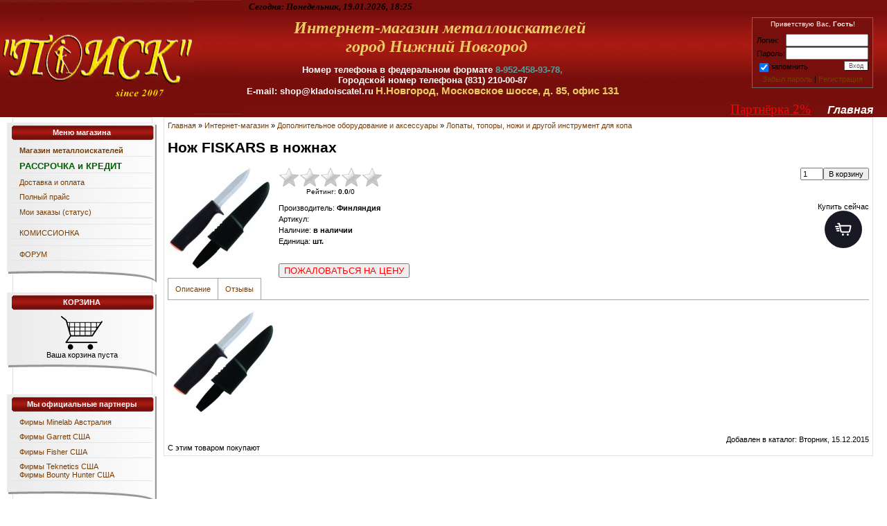

--- FILE ---
content_type: text/html; charset=UTF-8
request_url: http://kladoiscatel.ru/shop/433/imgs/nozh-fiskars-v-nozhnakh
body_size: 12521
content:
<html>
<head>
<meta http-equiv="content-type" content="text/html; charset=UTF-8">

<title>Нож FISKARS в ножнах купить в Нижнем Новгороде</title>
<meta name="description" content="Нож FISKARS в ножнах Дополнительное оборудование и аксессуары Лопаты, топоры, ножи и другой инструмент для копа" />
<meta property="og:image" content="http://kladoiscatel.ru/_sh/4/433.jpg" />
<link type="text/css" rel="StyleSheet" href="/_st/my.css" />

	<link rel="stylesheet" href="/.s/src/base.min.css" />
	<link rel="stylesheet" href="/.s/src/layer1.min.css" />

	<script src="/.s/src/jquery-1.12.4.min.js"></script>
	
	<script src="/.s/src/uwnd.min.js"></script>
	<script src="//s745.ucoz.net/cgi/uutils.fcg?a=uSD&ca=2&ug=999&isp=1&r=0.789005972463162"></script>
	<link rel="stylesheet" href="/.s/src/ulightbox/ulightbox.min.css" />
	<script src="/.s/src/ulightbox/ulightbox.min.js"></script>
	<script src="/.s/src/shop_utils.js"></script>
	<script>
/* --- UCOZ-JS-DATA --- */
window.uCoz = {"sh_goods":{"433":{"old_price":"0.00","price":"0.00","imgs":["/_sh/4/433m.jpg"]}},"shop_price_separator":"","country":"US","ver":1,"sign":{"7253":"Начать слайд-шоу","5458":"Следующий","7252":"Предыдущий","10075":"Обязательны для выбора","3125":"Закрыть","3255":"Сохранить","3129":"Доступ запрещён. Истёк период сессии.","7254":"Изменить размер","210178":"Замечания","3300":"Ошибка","7287":"Перейти на страницу с фотографией.","5255":"Помощник","7251":"Запрошенный контент не может быть загружен. Пожалуйста, попробуйте позже.","3238":"Опции"},"module":"shop","site":{"id":"0metalloiskatel","domain":"kladoiscatel.ru","host":"metalloiskatel.ucoz.ru"},"language":"ru","sh_curr_def":2,"sh_curr":{"2":{"code":"RUB","rate":1,"default":1,"disp":"руб.","name":"Рубли","dpos":0},"3":{"code":"USD","default":0,"rate":0.0083,"disp":"$","name":"Доллары США","dpos":0}},"uLightboxType":1,"shop_price_f":["%01.f",""],"layerType":1,"ssid":"576515410613471762051","mf":"0metalloiskatel"};
/* --- UCOZ-JS-CODE --- */

		function eRateEntry(select, id, a = 65, mod = 'shop', mark = +select.value, path = '', ajax, soc) {
			if (mod == 'shop') { path = `/${ id }/edit`; ajax = 2; }
			( !!select ? confirm(select.selectedOptions[0].textContent.trim() + '?') : true )
			&& _uPostForm('', { type:'POST', url:'/' + mod + path, data:{ a, id, mark, mod, ajax, ...soc } });
		}

		function updateRateControls(id, newRate) {
			let entryItem = self['entryID' + id] || self['comEnt' + id];
			let rateWrapper = entryItem.querySelector('.u-rate-wrapper');
			if (rateWrapper && newRate) rateWrapper.innerHTML = newRate;
			if (entryItem) entryItem.querySelectorAll('.u-rate-btn').forEach(btn => btn.remove())
		}
checkNumber_header = 'Замечания';
		checkNumber_err = 'Опции<ul>%err_msg%</ul>Обязательны для выбора';
function loginPopupForm(params = {}) { new _uWnd('LF', ' ', -250, -100, { closeonesc:1, resize:1 }, { url:'/index/40' + (params.urlParams ? '?'+params.urlParams : '') }) }
/* --- UCOZ-JS-END --- */
</script>

	<style>.UhideBlock{display:none; }</style>
	<script type="text/javascript">new Image().src = "//counter.yadro.ru/hit;noadsru?r"+escape(document.referrer)+(screen&&";s"+screen.width+"*"+screen.height+"*"+(screen.colorDepth||screen.pixelDepth))+";u"+escape(document.URL)+";"+Date.now();</script><link rel="stylesheet" href="/.s/src/shop.css" /><script src="/.s/src/shop.js"></script><style>
				@font-face {
					font-family: "FontAwesome";
					font-style: normal;
					font-weight: normal;
					src: url("/.s/src/panel-v2/fonts/fontawesome-webfont.eot?#iefix&v=4.3.0") format("embedded-opentype"), url("/.s/src/panel-v2/fonts/fontawesome-webfont.woff2?v=4.3.0") format("woff2"), url("/.s/src/panel-v2/fonts/fontawesome-webfont.woff?v=4.3.0") format("woff"), url("/.s/src/panel-v2/fonts/fontawesome-webfont.ttf?v=4.3.0") format("truetype"), url("/.s/src/panel-v2/fonts/fontawesome-webfont.svg?v=4.3.0#fontawesomeregular") format("svg");
				}
			</style>
</head>
 
<BODY onload="startChanging()" style="background:#FFFFFF; margin:0px; padding:0px;">


<!--U1SHAPKA1Z--><!--<div style="FONT-SIZE: 15pt; TEXT-ALIGN: center"> <font color="#ff0000">ВНИМАНИЕ! В СВЯЗИ ПРОИСХОДЩИМИ СОБЫТИЯМИ ЦЕНЫ НА САЙТЕ НЕ АКТУАЛЬНЫ!!! УТОЧНЯЙТЕ ЦЕНЫ и наличие!! по тел. +7-952-768-73-09 </font> </div>
<!--- Режим работы -
<div style="FONT-SIZE: 15pt; TEXT-ALIGN: center"> <font color="#ff0000">ВНИМАНИЕ! В СВЯЗИ С ЭПИДЕМИЕЙ РАБОТАЕМ В РЕЖИМЕ ПУНКТА ВЫДАЧИ с 12 до 17 часов, ИСКЛЮЧИТЕЛЬНО ПО ПРЕДВАРИТЕЛЬНОМУ ЗВОНКУ!!! +7-952-768-73-09 </font> </div>
<!--- Режим работы оконачание --
<div style="FONT-SIZE: 13pt; TEXT-ALIGN: center"> <font color="#ff0000">РЕЖИМ РАБОТЫ В НОВОГОДНИЕ ПРАЗДНИКИ: c 30 декбрая по 8 января включительно - выходные дни, с 9-го работаем в обычном режиме.</font> </div>
<!---- Присваиваем куку partner из ссылки на 7 дней начало--->
<script src="/js/jquery.cookie.js"></script>
<script src="/js/partner.js"></script>
 <script>
 $(document).ready(function(){
 if ($.cookie('partner')==null)
 {
 var partner = getUrlVar('product')['partner'];
 $.cookie('partner', partner, {expires: 7, path: '/' });
 console.log('Cookie yes');
 }
 });
 </script> 
<!---- Присваиваем куку partner из ссылки на 7 дней окончание--->
<!---- 
<div style="FONT-SIZE: 13pt; TEXT-ALIGN: center"> <font color="#ff0000">РЕЖИМ РАБОТЫ В НОВОГОДНИЕ ПРАЗДНИКИ: c 30 декбрая по 4 января включительно - выходные дни, 5 и 6-го работаем c 12 до 17 часов , с 9-го в обычном режиме.</font> </div>
<!-- --->

<script> 
function h(color)
{
hn = new Array("0", "1", "2", "3", "4", "5", "6", "7", "8", "9", "A" ,"B", "C", "D", "E", "F")
if(color<0){return "00"}
else if(color>255){return "FF"}
else
{
 s = "" + hn[Math.floor(color/16)] + hn[color%16]
 return s
 }
}
function toH(red, green, blue){return h(red) + h(green) + h(blue)}
function RGB(red, green, blue){return toH(red, green, blue)}
</script>
<script> 
var sR = 7;
var sG = 4;
var sB = 4;
var R = 255;
var G = 255;
var B = 255;
var b = true;
 
function setButtonColor(r, g, b)
{
document.all["button"].style.color=RGB(r, g, b);
}
 
function startChanging()
{
if(b==true)
 {
 if((R>256)||(G>256)||(B>256))
 {
 b=false;
 }
 R+=sR;G+=sG;B+=sB;
 }
else
 {
 if((R<0)||(G<0)||(B<0))
 {
 b=true;
 }
 R-=sR; G-=sG; B-=sB;
 }
setButtonColor(R, G, B);
setTimeout("startChanging()", 1)
}
</script>
<script> 
function h(color)
{
hn = new Array("0", "1", "2", "3", "4", "5", "6", "7", "8", "9", "A" ,"B", "C", "D", "E", "F")
if(color<0){return "00"}
else if(color>255){return "FF"}
else
{
 s = "" + hn[Math.floor(color/16)] + hn[color%16]
 return s
 }
}
function toH(red, green, blue){return h(red) + h(green) + h(blue)}
function RGB(red, green, blue){return toH(red, green, blue)}
</script>

 
<TABLE border=0 cellSpacing=0 cellPadding=0 width="100%">
<TBODY>
<TR>
<TD style="PADDING-BOTTOM: 0px; PADDING-LEFT: 0px; BACKGROUND: url(http://kladoiscatel.ru/exp/FonR.jpg)" rowSpan=3>
<DIV><IMG alt="" src="http://kladoiscatel.ru/exp/logoR.jpg"></DIV></TD>
<TD style="BACKGROUND: url(http://kladoiscatel.ru/exp/t.jpg); HEIGHT: 15px">&nbsp;&nbsp;<SPAN style="FONT-FAMILY: Monotype Corsiva; FONT-SIZE: 12pt"><STRONG>&nbsp;<SPAN style="FONT-FAMILY: Times New Roman; FONT-SIZE: 10pt"><EM>Сегодня: <SPAN style="FONT-FAMILY: Times New Roman; FONT-SIZE: 10pt">Понедельник, 19.01.2026, 18:25</SPAN></EM></SPAN></STRONG></SPAN></TD></TR>
<TR>
<TD style="PADDING-RIGHT: 20px; BACKGROUND: url(http://kladoiscatel.ru/exp/111.jpg); HEIGHT: 129px" align=right>
<TABLE style="WIDTH: 550px; BORDER-COLLAPSE: collapse" align=left>
<TBODY>
<TR>
<TD>
<DIV align=center><SPAN style="FONT-FAMILY: Arial; COLOR: #ffffff; FONT-SIZE: 18pt"><STRONG><EM>&nbsp;&nbsp;&nbsp;<SPAN style="FONT-FAMILY: Monotype Corsiva; COLOR: #eecc65; FONT-SIZE: 18pt">Интернет-магазин металлоискателей </SPAN></EM></STRONG></SPAN></DIV>
<DIV align=center><SPAN style="FONT-FAMILY: Monotype Corsiva; COLOR: #eecc65; FONT-SIZE: 18pt"><STRONG><EM>&nbsp;&nbsp;город Нижний Новгород</EM></STRONG></SPAN></DIV>
<DIV align=center><SPAN style="FONT-FAMILY: Arial; COLOR: #ffffff; FONT-SIZE: 10pt"><STRONG></STRONG></SPAN>&nbsp;</DIV>
<DIV align=center><SPAN style="FONT-FAMILY: Arial; COLOR: #ffffff; FONT-SIZE: 10pt"><STRONG>Номер телефона в федеральном формате <a id="button">8-952-458-93-78,</a></STRONG></SPAN></DIV>
<DIV align=center><SPAN style="FONT-FAMILY: Arial; COLOR: #ffffff; FONT-SIZE: 10pt"><STRONG>Городской номер телефона (831) 210-00-87</STRONG></SPAN></DIV>
 <DIV align=center><SPAN style="FONT-FAMILY: Arial; COLOR: #ffffff; FONT-SIZE: 10pt"><STRONG>E-mail: shop@kladoiscatel.ru</STRONG></SPAN> <a href="http://kladoiscatel.ru/index/0-2#Sx"><SPAN style="FONT-FAMILY: Arial; COLOR: #eecc65; FONT-SIZE: 11pt"><STRONG> Н.Новгород, Московское шоссе, д. 85, офис 131</a></STRONG></SPAN></DIV></TD></TR></TBODY></TABLE>
 
<TABLE style="BORDER-RIGHT: #6d6d6d 1px solid; BORDER-TOP: #6d6d6d 1px solid; BACKGROUND: url(http://kladoiscatel.ru/exp/t.jpg); BORDER-LEFT: #6d6d6d 1px solid; BORDER-BOTTOM: #6d6d6d 1px solid" cellSpacing=0 cellPadding=10 width=175 border=0>
<TBODY>
<TR>
<TD style="PADDING-RIGHT: 3px; PADDING-LEFT: 3px; FONT-SIZE: 10px; PADDING-BOTTOM: 3px; COLOR: #ffffff; PADDING-TOP: 3px" align=middle>Приветствую Вас, <B>Гость</B>!</TD></TR>
<TR>
<TD style="PADDING-RIGHT: 5px; PADDING-LEFT: 5px; PADDING-BOTTOM: 5px; PADDING-TOP: 5px" align=middle>
		<script>
		sendFrm549545 = function( form, data = {} ) {
			var o   = $('#frmLg549545')[0];
			var pos = _uGetOffset(o);
			var o2  = $('#blk549545')[0];
			document.body.insertBefore(o2, document.body.firstChild);
			$(o2).css({top:(pos['top'])+'px',left:(pos['left'])+'px',width:o.offsetWidth+'px',height:o.offsetHeight+'px',display:''}).html('<div align="left" style="padding:5px;"><div class="myWinLoad"></div></div>');
			_uPostForm(form, { type:'POST', url:'/index/sub/', data, error:function() {
				$('#blk549545').html('<div align="left" style="padding:10px;"><div class="myWinLoadSF" title="Невозможно выполнить запрос, попробуйте позже"></div></div>');
				_uWnd.alert('<div class="myWinError">Невозможно выполнить запрос, попробуйте позже</div>', '', {w:250, h:90, tm:3000, pad:'15px'} );
				setTimeout("$('#blk549545').css('display', 'none');", '1500');
			}});
			return false
		}
		
		</script>

		<div id="blk549545" style="border:1px solid #CCCCCC;position:absolute;z-index:82;background:url('/.s/img/fr/g.gif');display:none;"></div>

		<form id="frmLg549545" class="login-form local-auth" action="/index/sub/" method="post" onsubmit="return sendFrm549545(this)" data-submitter="sendFrm549545">
			
			
			<table border="0" cellspacing="1" cellpadding="0" width="100%">
			
			<tr><td class="login-form-label" width="20%" nowrap="nowrap">Логин:</td>
				<td class="login-form-val" ><input class="loginField" type="text" name="user" value="" size="20" autocomplete="username" style="width:100%;" maxlength="50"/></td></tr>
			<tr><td class="login-form-label">Пароль:</td>
				<td class="login-form-val"><input class="loginField" type="password" name="password" size="20" autocomplete="password" style="width:100%" maxlength="32"/></td></tr>
				
			</table>
			<table border="0" cellspacing="1" cellpadding="0" width="100%">
			<tr><td nowrap>
					<input id="rementry" type="checkbox" name="rem" value="1" checked="checked"/><label for="rementry">запомнить</label>
					</td>
				<td style="text-align:end" valign="top"><input class="loginButton" name="sbm" type="submit" value="Вход"/></td></tr>
			<tr><td class="login-form-links" colspan="2"><div style="text-align:center;"><a href="javascript:;" rel="nofollow" onclick="new _uWnd('Prm','Напоминание пароля',300,130,{ closeonesc:1 },{url:'/index/5'});return false;">Забыл пароль</a> | <a href="/index/3">Регистрация</a></div></td></tr>
			</table>
			
			<input type="hidden" name="a"    value="2" />
			<input type="hidden" name="ajax" value="1" />
			<input type="hidden" name="rnd"  value="545" />
			
			
		</form></TD></TR></TBODY></TABLE><BR> 
 
 </TD></TR>
<TR>
<TD style="PADDING-RIGHT: 20px; BACKGROUND: url(http://kladoiscatel.ru/exp/t.jpg)" align=right>
 
 <span style="FONT-SIZE: 14pt; FONT-FAMILY: cursive" > <u><a href="/index/0-28" style='color:red' onMouseOut="style='color:red'" onMouseOver="style='color:white'"><!--<s5176>-->Партнёрка 2%<!--</s>--></a></u></span>&nbsp;&nbsp;

 
<SPAN style="COLOR: #ffd700">&nbsp;&nbsp;&nbsp;&nbsp; </SPAN><A href="http://kladoiscatel.ru/"><SPAN style="COLOR: #ffffff; FONT-SIZE: 12pt"><STRONG><EM>Главная</EM></STRONG></SPAN></A></TD></TR></TBODY></TABLE><!-- /Header --><!--/U1SHAPKA1Z-->

<table cellpadding="0" cellspacing="0" border="0" width="100%" style="padding: 0 10px 0 10px;"><tr><td width="100%" align="center">

<!-- <middle> -->
<table border="0" cellpadding="0" cellspacing="0" width="100%">
<tr>
<td valign="top" width="216" style="background:url('/.s/t/981/5.gif') bottom no-repeat;">
<div><img src="/.s/t/981/6.gif" border="0"></div>
<TABLE border=0 cellSpacing=0 cellPadding=0 width=216>
<TBODY>
<TR>
<TD style="BACKGROUND: url(http://kladoiscatel.ru/exp/7.gif) #1577a6; COLOR: #ffffff" height=29 align=middle><B>Меню магазина</B></TD></TR>
<TR>
<TD style="PADDING-BOTTOM: 5px; PADDING-LEFT: 5px; PADDING-RIGHT: 5px; BACKGROUND: url(//src.ucoz.net/t/981/8.gif); PADDING-TOP: 5px"><!--U1SHOPMENU1Z--><DIV id=menuDiv style="DISPLAY: inline"><!-- UcoZMenu -->
<UL class=uz>
<LI class=m>
<DIV><A class=m href=http://kladoiscatel.ru/shop>Магазин металлоискателей</A></DIV>
<LI class=m>
<DIV><A class=m href="http://kladoiscatel.ru/index/0-25"><SPAN style="FONT-SIZE: 10pt; COLOR: #006000"><STRONG>РАССРОЧКА и КРЕДИТ</STRONG></SPAN></A></DIV> 
<LI class=m>
<DIV><A class=m href=http://kladoiscatel.ru/index/oplata_i_dostavka/0-23>Доставка и оплата</A></DIV>
<LI class=m>
<DIV><A class=m href=http://kladoiscatel.ru/shop/price>Полный прайс</A></DIV>
<LI class=m>
<DIV><A class=m href=http://kladoiscatel.ru/shop/invoices>Мои заказы (статус)</A></DIV> 
<LI class=m>
<DIV> </DIV> 
<LI class=m>
<DIV><A class=m href=http://kladoiscatel.ru/index/0-7>КОМИССИОНКА</A></DIV> 
<LI class=m>
<DIV> </DIV> 
<LI class=m>
<DIV><A class=m href= http://kladoiscatel.ru/forum/>ФОРУМ</A></DIV> 

 </LI></UL>
 <!-- /UcoZMenu -->
 </DIV><script type="text/javascript">try { var nl=document.getElementById('menuDiv').getElementsByTagName('a'); var found=-1; var url=document.location.href+'/'; var len=0; for (var i=0;i<nl.length;i++){ if (url.indexOf(nl[i].href)>=0){ if (found==-1 || len<nl[i].href.length){ found=i; len=nl[i].href.length; } } } if (found>=0){ nl[found].className='ma'; } } catch(e){}</script><DIV id=menuDiv style="DISPLAY: inline"><!--/U1SHOPMENU1Z--></TD></TR>
<TR>
<TD><IMG border=0 src="//src.ucoz.net/t/981/9.gif"></TD></TR></TBODY></TABLE>
<DIV>&nbsp;</DIV>
<TABLE border=0 cellSpacing=0 cellPadding=0 width=216>
<TBODY>
<TR>
<TD style="BACKGROUND: url(http://kladoiscatel.ru/exp/7.gif) #1577a6; COLOR: #ffffff" height=29 align=middle><B>КОРЗИНА</B></TD></TR>
<TR>
<TD style="PADDING-BOTTOM: 5px; PADDING-LEFT: 5px; PADDING-RIGHT: 5px; BACKGROUND: url(//src.ucoz.net/t/981/8.gif); PADDING-TOP: 5px"><div id="shop-basket">
<DIV align=center><IMG alt="" src="/IMG/telega.gif"></DIV>
 <div class="empty">Ваша корзина пуста</div>

<STYLE>
#shop-basket ul { margin:0; padding:0 0 0 15px; text-align:left}
#shop-basket li { margin:0 0 5px 0; }
#shop-basket .sb-name { margin-right:18px; }
#shop-basket .sb-cost { margin-right:18px; color: gray; }
#shop-basket .sb-func { float:right; cursor:pointer; width:16px; height:16px; margin:0;}
#shop-basket a.remove { background:url('/.s/img/sh/del.png') no-repeat 3px 0; }
#shop-basket a.remove:hover { background:url('/.s/img/sh/del.png') no-repeat 3px -16px; }
#shop-basket .empty { text-align:center; }
#shop-basket .total { text-align:right; }
</STYLE>
<script language="Javascript"><!--
var lock_buttons = 0;

function clearBasket(){
 if(lock_buttons) return false; else lock_buttons = 1;
 var el = $('#shop-basket');
 if(el.length){ var g=document.createElement("div"); $(g).addClass('myWinGrid').attr("id",'shop-basket-fade').css({"left":"0","top":"0","position":"absolute","border":"#CCCCCC 1px solid","width":$(el).width()+'px',"height":$(el).height()+'px',"z-index":5}).hide().bind('mousedown',function(e){e.stopPropagation();e.preventDefault();_uWnd.globalmousedown();}).html('<div class="myWinLoad" style="margin:5px;"></div>'); $(el).append(g); $(g).show(); }
 _uPostForm('',{type:'POST',url:'/shop/basket',data:{'mode':'clear'}});
 return false;
}

function removeBasket(id){
 if(lock_buttons) return false; else lock_buttons = 1;
 $('#basket-item-'+id+' .sb-func').removeClass('remove').addClass('myWinLoadS').attr('title','');
 _uPostForm('',{type:'POST',url:'/shop/basket',data:{'mode':'del', 'id':id}});
 return false;
}

function add2Basket(id,pref){
 if(lock_buttons) return false; else lock_buttons = 1;
 var opt = new Array();
 $('#b'+pref+'-'+id+'-basket').attr('disabled','disabled');
 $('#'+pref+'-'+id+'-basket').removeClass('done').removeClass('err').removeClass('add').addClass('wait').attr('title','');
 $('#'+pref+'-'+id+'-options').find('input:checked, select').each(function(){ opt.push(this.id.split('-')[3]+'-'+this.value);});
 _uPostForm('',{type:'POST',url:'/shop/basket',data:{'mode':'add', 'id':id, 'pref':pref, 'opt':opt.join(':'), 'cnt':$('#q'+pref+'-'+id+'-basket').attr('value')}});
 return false;
}

function buyNow(id,pref){
 if(lock_buttons) return false; else lock_buttons = 1;
 var opt = new Array();
 $('#b'+pref+'-'+id+'-buynow').attr('disabled','disabled');
 $('#'+pref+'-'+id+'-buynow').removeClass('done').removeClass('err').removeClass('now').addClass('wait').attr('title','');
 $('#'+pref+'-'+id+'-options').find('input:checked, select').each(function(){ opt.push(this.id.split('-')[3]+'-'+this.value);});
 _uPostForm('',{type:'POST',url:'/shop/basket',data:{'mode':'add', 'id':id, 'pref':pref, 'opt':opt.join(':'), 'cnt':$('#q'+pref+'-'+id+'-basket').attr('value'), 'now':1}});
 return false;
}
//--></script></div></TD></TR>
<TR>
<TD><IMG border=0 src="//src.ucoz.net/t/981/9.gif"></TD></TR></TBODY></TABLE><br>
<DIV>&nbsp;</DIV> 
 
<!--- 666777888 -->
 
<TABLE border=0 cellSpacing=0 cellPadding=0 width=216>
<TBODY>
<TR>
<TD style="BACKGROUND: url(http://kladoiscatel.ru/exp/7.gif) #1577a6; COLOR: #ffffff" height=29 align=middle><B>Мы официальные партнеры</B></TD></TR>
<TR>
<TD style="PADDING-BOTTOM: 5px; PADDING-LEFT: 5px; PADDING-RIGHT: 5px; BACKGROUND: url(//src.ucoz.net/t/981/8.gif); PADDING-TOP: 5px"><!--U1FR1Z--><DIV style="DISPLAY: inline" id=menuDiv><!-- UcoZMenu -->
<UL class=uz>
<LI class=m>
<DIV><A class=m href="http://www.minelab-hobby.ru/purchase/nij-gor.html" target=_blank>Фирмы Minelab Австралия</A></DIV>
<LI class=m>
<DIV><A class=m href="http://www.garrett-hobby.ru/purchase/nij-gor.html" target=_blank>Фирмы Garrett США</A></DIV>
<LI class=m>
<DIV><A class=m href="http://www.fisher-lab.ru/purchase/nij-gor.html" target=_blank>Фирмы Fisher США</A></DIV><LI class=m>
<DIV><A class=m href="http://www.teknetics-rus.com/purchase/nij-gor.html" target=_blank>Фирмы Teknetics США</A></DIV>
<DIV><A class=m href="http://www.b-hunter.ru/buy-in-nij-gor.html" target=_blank>Фирмы Bounty Hunter США</A></DIV>
</LI>
</UL>
<!-- /UcoZMenu --></DIV><script type="text/javascript">try { var nl=document.getElementById('menuDiv').getElementsByTagName('a'); var found=-1; var url=document.location.href+'/'; var len=0; for (var i=0;i<nl.length;i++){ if (url.indexOf(nl[i].href)>=0){ if (found==-1 || len<nl[i].href.length){ found=i; len=nl[i].href.length; } } } if (found>=0){ nl[found].className='ma'; } } catch(e){}</script>
<DIV style="DISPLAY: inline" id=menuDiv></DIV><!--/U1FR1Z--></TD></TR>
<TR>
<TD><IMG border=0 src="//src.ucoz.net/t/981/9.gif"></TD></TR></TBODY></TABLE>
 
 
<DIV>&nbsp;</DIV>
 
</td>

<td valign="top" style="padding:0px 10px 0px 10px;">
<table border="0" cellpadding="5" cellspacing="0" width="100%" style="border:1px solid #E1E1E1;"><tr><td style="background:#FFFFFF;"><!-- <BODY> -->
<table border="0" cellpadding="0" cellspacing="0" width="100%">
<tr>
<td style="white-space: nowrap;"><span itemscope itemtype="https://schema.org/BreadcrumbList"><span itemscope itemprop="itemListElement" itemtype="https://schema.org/ListItem">
					<a itemprop="item" href="http://kladoiscatel.ru/">
						<span itemprop="name">Главная</span>
					</a>
					<meta itemprop="position" content="1">
				</span>»<span itemscope itemprop="itemListElement" itemtype="https://schema.org/ListItem">
						<a itemprop="item" href="/shop">
							<span itemprop="name">Интернет-магазин</span>
						</a>
						<meta itemprop="position" content="2">
					</span>»<span itemscope itemprop="itemListElement" itemtype="https://schema.org/ListItem">
						<a itemprop="item" href="http://kladoiscatel.ru/shop/aksess">
							<span itemprop="name">Дополнительное оборудование и аксессуары</span>
						</a>
						<meta itemprop="position" content="3">
					</span>»<span itemscope itemprop="itemListElement" itemtype="https://schema.org/ListItem">
						<a itemprop="item" class="current" href="http://kladoiscatel.ru/shop/aksess/lopaty">
							<span itemprop="name">Лопаты, топоры, ножи и другой инструмент для копа</span>
						</a>
						<meta itemprop="position" content="4">
					</span></span></td>

</tr>
</table>

<h1>Нож FISKARS в ножнах</h1>

<table border="0" cellpadding="0" cellspacing="0" width="100%" class="with-clear">
<tr valign="top"><td style="padding-right:10px; width:1%">

<script>
//['original_img_url','org_width','org_height','resized_img_url','res_width','res_height','img_alt','img_title']
var allEntImgs433=[["/_sh/4/433.jpg",0,0,"/_sh/4/433m.jpg",150,150,null,null,null,null,null]]</script>
<script type="text/javascript">
function _bldCont(indx){
var bck=indx-1;var nxt=indx+1;
if (bck<0){bck = allEntImgs433.length-1;}
if (nxt>=allEntImgs433.length){nxt=0;}
var imgs='';
if (allEntImgs433.length>1){
for (var i=0;i<allEntImgs433.length;i++){var img=i+1;
if(allEntImgs433[i][0].length<1){continue;}
if (i==indx){imgs += '<b class="pgSwchA">'+img+'</b> ';}
else {imgs += '<a class="pgSwch" href="javascript://" rel="nofollow" onclick="_bldCont('+i+');return false;">'+img+'</a> ';}
}
imgs = '<div align="center" style="padding:8px 0 5px 0;white-space:nowrap;overflow:auto;overflow-x:auto;overflow-y:hidden;"><a class="pgSwch" href="javascript://" rel="nofollow" onclick="_bldCont('+bck+');return false;">&laquo; Back</a> '+imgs+'<a class="pgSwch" href="javascript://" rel="nofollow" onclick="_bldCont('+nxt+');return false;">Next &raquo;</a> </div> ';}
var hght = parseInt(allEntImgs433[indx][2]); if ($.browser.msie) { hght += 28; };
_picsCont = '<div id="_prCont" style="position:relative;"><img alt="" border="0" src="' + allEntImgs433[indx][0] + '"/>'+imgs+'</div>';
new _uWnd('wnd_prv', "Изображения товара", 10, 10, { waitimages:300000, autosizewidth:1, hideonresize:1, autosize:1, fadetype:1, closeonesc:1, align:'center', min:0, max:0, resize:1 }, _picsCont);
}
</script>

<img alt="" src="/_sh/4/433m.jpg" class="gphoto" onclick="_bldCont1(433,this.getAttribute('idx'));" id="ipreview" idx="0" title="Кликните для увеличения изображения">





</td><td>

<table border="0" cellpadding="0" cellspacing="0" width="100%">
<tr valign="top">

<td width="1%">
<div style="margin-bottom:10px;">
		<style type="text/css">
			.u-star-rating-30 { list-style:none; margin:0px; padding:0px; width:150px; height:30px; position:relative; background: url('/.s/img/stars/3/30.png') top left repeat-x }
			.u-star-rating-30 li{ padding:0px; margin:0px; float:left }
			.u-star-rating-30 li a { display:block;width:30px;height: 30px;line-height:30px;text-decoration:none;text-indent:-9000px;z-index:20;position:absolute;padding: 0px;overflow:hidden }
			.u-star-rating-30 li a:hover { background: url('/.s/img/stars/3/30.png') left center;z-index:2;left:0px;border:none }
			.u-star-rating-30 a.u-one-star { left:0px }
			.u-star-rating-30 a.u-one-star:hover { width:30px }
			.u-star-rating-30 a.u-two-stars { left:30px }
			.u-star-rating-30 a.u-two-stars:hover { width:60px }
			.u-star-rating-30 a.u-three-stars { left:60px }
			.u-star-rating-30 a.u-three-stars:hover { width:90px }
			.u-star-rating-30 a.u-four-stars { left:90px }
			.u-star-rating-30 a.u-four-stars:hover { width:120px }
			.u-star-rating-30 a.u-five-stars { left:120px }
			.u-star-rating-30 a.u-five-stars:hover { width:150px }
			.u-star-rating-30 li.u-current-rating { top:0 !important; left:0 !important;margin:0 !important;padding:0 !important;outline:none;background: url('/.s/img/stars/3/30.png') left bottom;position: absolute;height:30px !important;line-height:30px !important;display:block;text-indent:-9000px;z-index:1 }
		</style><script>
			var usrarids = {};
			function ustarrating(id, mark) {
				if (!usrarids[id]) {
					usrarids[id] = 1;
					$(".u-star-li-"+id).hide();
					_uPostForm('', { type:'POST', url:`/shop/${ id }/edit`, data:{ a:65, id, mark, mod:'shop', ajax:'2' } })
				}
			}
		</script><ul id="uStarRating433" class="uStarRating433 u-star-rating-30" title="Рейтинг: 0.0/0">
			<li id="uCurStarRating433" class="u-current-rating uCurStarRating433" style="width:0%;"></li><li class="u-star-li-433"><a href="javascript:;" onclick="ustarrating('433', 1)" class="u-one-star">1</a></li>
				<li class="u-star-li-433"><a href="javascript:;" onclick="ustarrating('433', 2)" class="u-two-stars">2</a></li>
				<li class="u-star-li-433"><a href="javascript:;" onclick="ustarrating('433', 3)" class="u-three-stars">3</a></li>
				<li class="u-star-li-433"><a href="javascript:;" onclick="ustarrating('433', 4)" class="u-four-stars">4</a></li>
				<li class="u-star-li-433"><a href="javascript:;" onclick="ustarrating('433', 5)" class="u-five-stars">5</a></li></ul><div style="font-size:10px; text-align:center;"><!--<s3119>-->Рейтинг<!--</s>-->: <b><span id="entRating433">0.0</span></b>/<span id="entRated433">0</span></div></div>
</td>

 <td align="right"><b style="font-size:14px; padding:0 10px;"></b><input type="text" id="qid-433-basket" value="1" size="3" onfocus="this.select()" oninput="return checkNumber(this, event, '1');"><input type="button" id="bid-433-basket" onclick="add2Basket('433','id');" value="В корзину"></td>
</tr>
</table>


<table border="0" cellpadding="0" cellspacing="0" width="100%">
<tr valign="top">
<td><ul class="shop-options" id="id-433-options">
 <li><span class="opt"><!--<s4379>-->Производитель<!--</s>-->:</span> <span class="val">Финляндия</span></li>
 <li><span class="opt"><!--<s4749>-->Артикул<!--</s>-->:</span> <span class="val"> </span></li>
 <li><span class="opt"><!--<s4377>-->Наличие<!--</s>-->:</span> <span class="val">в наличии</span></li>
 
 <li><span class="opt"><!--<s4750>-->Единица<!--</s>-->:</span> <span class="val">шт.</span></li>
 
  </ul>
<br>
<br>
<style>
[class|="dsspoiler"]{display:none;}
</style>
<a href="#" onclick="$('.dsspoiler-1').toggle();return false;">
<button><font color="red">ПОЖАЛОВАТЬСЯ НА ЦЕНУ</font></button></a>
 
<div class="dsspoiler-1">

				<script>
					function _uploadCheck() {
						var w=_uWnd.all[this.upload_wnd];
						if (!w || w.state.destroyed) return;
						w._myuploadTimer=setTimeout("_uploadProgress('"+this.upload_id+"',"+this.upload_wnd+")",3000);
					}
					function _uploadProgress(upId,widx) {
						if (_uWnd.all[widx]) _uWnd.all[widx]._myuploadTimer=null;
						var o={upload_wnd:widx,upload_id:upId,dataType:'json',type:'GET',timeout:5000,cache:1,success:_uploadTick,error: function(a, b, c) { console.log('Test!', a, '-', b, '-', c); }};
						try {
							_uAjaxRequest("/.uploadstatus?upsession="+upId,o);
						} catch(e) {
							_uploadCheck.call(o,null,'error');
						}
					}
					function _uploadTick(data,st) {
						var w=_uWnd.all[this.upload_wnd];
						if (!w || w.state.destroyed) return;
						if (data.state=='error') {
							if (data.status==413) _uWnd.alert('Суммарный размер файлов превышает допустимое значение 15 МБ','',{w:230,h:80,tm:3000});
							else _uWnd.alert('Ошибка соединения, попробуйте позже ('+data.status+')','',{w:230,h:80,tm:3000});
							w.close();
							sblmb1=0;
							return;
						} else if (data.state=='starting' && w._myuploadStarted) {
							_uWnd.alert('Ошибка соединения, попробуйте позже','',{w:230,h:80,tm:3000});
							w.close();
							return;
						} else if (data.state=='uploading' || data.state=='done') {
							var cents;
							if (data.state=='done' || data.size==0) {
								w.footer('');
							} else {
								cents=Math.floor(data.received/data.size*1000)/10;
								w.footer('<div style="border:1px solid;position:relative"><div class="myWinTD2" style="width:'+Math.floor(cents)+'%;height:20px"></div><div style="text-align:center;position:absolute;left:0;top:0;width:100%;height:20px;font-size:14px">'+cents+'% ('+Math.floor(data.received/1024)+' Kb)</div></div>');
							}
							w._myuploadStarted=1;
							if (data.state=='done') {
								sblmb1=0;
								return;
							}
						}
						_uploadCheck.call(this);
					}
					var sblmb1=0;

					function fun4UO7U( form, token = {} ) {
						var act='/mail/', upref='1m1Of1VHQKm', uploadId, wnd;
						try { var tr=checksubmit(); if (!tr){return false;} } catch(e) {}
						if (sblmb1==1) { return false; }
						sblmb1=1;
						window._uploadIdx = window._uploadIdx ? window._uploadIdx+1 : 1;
						uploadId = 'up' + window._uploadIdx + '_' + upref;

						form.action=act+'?upsession='+uploadId;

						wnd = new _uWnd(
							'sendMFe1',
							'Отправка сообщения',
							-350,
							-100,
							{
								footerh:25,
								footerc:' ',
								modal:1,
								closeonesc:1,
								resize:0,
								hidefooter:0,
								contentsizeprio:0,
								onbeforeclose:function(){},
								onclose:function(wnd) {
									if (wnd._myuploadTimer) clearTimeout(wnd._myuploadTimer);
									wnd._myuploadTimer=null;
								}
							},
							{ form, data:token }
						);

						wnd._myuploadStarted=0;
						_uploadCheck.call({upload_wnd:wnd.idx,upload_id:uploadId});

						return false
					}

					jQuery(function($) {
						if ($("input[id=policy]").length) {
							$('body').on("submit","form[name=mform]", function() {
								if (!$('input[id=policy]:checked').length) {
									$("input[id=policy]").next().css({"cssText":"color: red !important","text-decoration":"underline"});
									return false;
								} else {
									$("input[id=policy]").next().removeAttr('style');
								}
							});

							$('body').on("change","#policy", function() {
								$("input[id=policy]").next().removeAttr('style');
							});
						}
					});
				</script>
			<form method="post" name="mform" id="mff4UO7U" class="mform-1" enctype="multipart/form-data" onsubmit="return fun4UO7U(this)" data-submitter="fun4UO7U">
				<input type="hidden" name="jkd498" value="1">
				<input type="hidden" name="jkd428" value="1">
				<script src="http://kladoiscatel.ru/maskedinput.js"></script>
<script type="text/javascript">
 jQuery(function($){
 $("#phone").mask("+7 (999) 999-99-99");
 });
</script>
<table border="0" width=350px id="table1" cellspacing="1" cellpadding="2">
<tr><td colspan="2" width="100%">
<br>
<div align="justify"><b>ВНИМАНИЕ!<br> Заказы со снижением цены не участвуют в программе trade-in и не могут быть приобретены в рассрочку.</b> 
<br><br>
<u>Условия для ответа на запрос:</u>
<br />
<ol>
<li>Конкурент должен находиться в Нижегородском регионе. 
<br /></li>
<li>Товар у конкурента должен быть в наличии и готов к отгрузке. <br /></li>
<li>Товар должен быть официальный с гарантией от производителя. <br /></li>
<li>Товар должен быть в аналогичной комплектации. </li>
</ol>
</div>
</td><td></td></tr>
<tr><td style="font-size: 7pt;" width="45%">Ссылка товар у конкурента <font color="red">*</font>:</td><td><input type="text" name="f5" size="30" style="width:95%;" maxlength="70"> </td></tr>
<tr><td style="font-size: 7pt;">Желаемое количество, шт. <font color="red">*</font>:</td><td><input type="text" name="f8" size="30" style="width:95%;" maxlength="70"> </td></tr>
<tr><td>Ваше имя <font color="red">*</font>:</td><td><input type="text" name="f4" size="30" style="width:95%;" maxlength="70"> </td></tr>
<tr><td>E-mail <font color="red">*</font>:</td><td><input type="text" name="f1" size="30" style="width:95%;" maxlength="70"> </td></tr>
<tr><td>Мобильный телефон <font color="red">*</font>:</td><td><input type="text" id="phone" name="f2" size="30" style="width:95%;" maxlength="70"> </td></tr>
<tr><td style="font-size: 7pt;" >Комментарии к запросу:</td><td><textarea rows="7" name="f3" cols="30" style="width:95%;"></textarea> </td></tr>
<tr><td colspan="2"><input name="f9" id="location" type="hidden" value=" "></td></tr>
<tr><td colspan="2" align="center"><br />
<input type="submit" value="Запросить снижение цены"></td></tr>
</table>
<br>
<br>
<script type="text/javascript">$('#location').val(location.href);</script>
				<input type="hidden" name="id" value="1" />
				<input type="hidden" name="a" value="1" />
				<input type="hidden" name="o" value="1" />
			</form>
</div> 
 
 </td>
<td>
 <!-- ОПТ, Кредит, рассрочка
 <ul>
 <li>Цена ОПТ - от 3-х приборов + 100%-ная предоплата + ожидание поставки 3-7 дней</li>
 <li>Цена предоплата - от 1-го прибора + 100%-ная предоплата + ожидание поставки 3-7 дней</li>
 <li>Цена розница - от 1-го прибора, т.е. пришли и купили</li>
 <li><A href=http://kladoiscatel.ru/OPT/Price.xls>СКАЧАТЬ ПРАЙС</A></li>
 <ul>
 <br>
 <a title="Купить в рассрочку" href="http://kladoiscatel.ru/index/0-25" target="_blank"><img width="300" height="145" alt="Купить в рассрочку" src="/KREDIT/Ras2.jpg" /></a>
--->
 </td> 

<td align="center" width="1%" nowrap>
 <div style="float:right;" class="goods-list"><!--<s5454>-->Купить сейчас<!--</s>--> <div id="id-433-buynow" class="basket now" onclick="buyNow('433','id');" title="Купить сейчас"></div></div>
</td>

</table>

</td></tr>
</table>

<ul class="shop-tabs with-clear">
 <li><a href="/shop/433/desc/nozh-fiskars-v-nozhnakh"><!--<s4375>-->Описание<!--</s>--></a></li>
 
 
 
 <li><a href="/shop/433/comm/nozh-fiskars-v-nozhnakh"><!--<s4783>-->Отзывы<!--</s>--></a></li>
 
</ul>
<div class="shop-info">






 <div class="shop-imgs with-clear">
 <img alt="" src="/_sh/4/433m.jpg" class="gphoto" onclick="_bldCont1(433,this.getAttribute('idx'));" idx="0" title="Кликните для увеличения изображения">
 
 
 
 
 
 
 
 
 
 </div>




</div>

<div style="margin-top: 10px; text-align:right;"><!--<s4417>-->Добавлен в каталог<!--</s>-->: Вторник, 15.12.2015</div>
 
С этим товаром покупают  


 <!-- </BODY> --></td></tr></table>
</td>

</tr>
</table>
<!-- </middle> -->

</td></tr></table>
 
<!--U1BFOOTER1Z--><!-- Footer -->
<BR>
<TABLE style="BACKGROUND: url(//src.ucoz.net/t/981/3.gif) #575757" border=0 cellSpacing=0 cellPadding=4 width="100%">
<TBODY>
<TR>
<TD style="COLOR: #ffffff" align=middle>Copyright <SPAN style="COLOR: #ffffff">Givi</SPAN> &copy; 2007-2026</TD></TR>
<TR>
 <TD align=middle><A style="COLOR: #ffffff" href="/index/0-26">Информация, размещенная на сайте и в разделе интернет-магазин, не является публичной офертой! </A></TD></TR>
<TR>
<TD style="COLOR: #ffffff" align=middle></TD></TR></TBODY></TABLE><!-- /Footer -

<!--- снеговик ---

<div style="position: fixed; z-index: 9999;bottom: 0px;right: 0;transform: scale(-1, 1);">
 <script type="text/javascript" src="/snow/cnegovi_na_cait.js"></script> 
 <script type="text/javascript">if (FlashDetect.installed) {document.write('<scr' + 'ipt src="/snow/swiffy-flash_cnegovi_na_cait.js"></scr' + 'ipt>');}</script> 
 </div>
--->

<!--- ДЕД МОРОЗ ---
<script>
var congratulations = "<p></p><p ALIGN='CENTER'><font color='#FF0000'>Дорогие друзья!</font></p><p></p><p>Искренне поздравляем с Наступающими праздниками всех добравшихся до Нового Года!.</p><p>Расслабляемся, отдыхаем и готовимся... В НОВОМ 2024 году всех кто прорвался - ждет ПРИЗОВАЯ ИГРА!! :))) </p><p></p>";
</script>
<script language="javascript" src="http://www.electric-house.ru/promo/dedm/dedm.js"></script>
<!-- --->


<!---Снежная буря--
<script src="http://kladoiscatel.ru/snow/snowstorm.js"></script>

<!-- ---><!--/U1BFOOTER1Z-->
 <!--<script type="text/javascript" src="/Reklam/ONL.js"></script> //-->
 </BODY>

</html>
<!-- 0.10657 (s745) -->